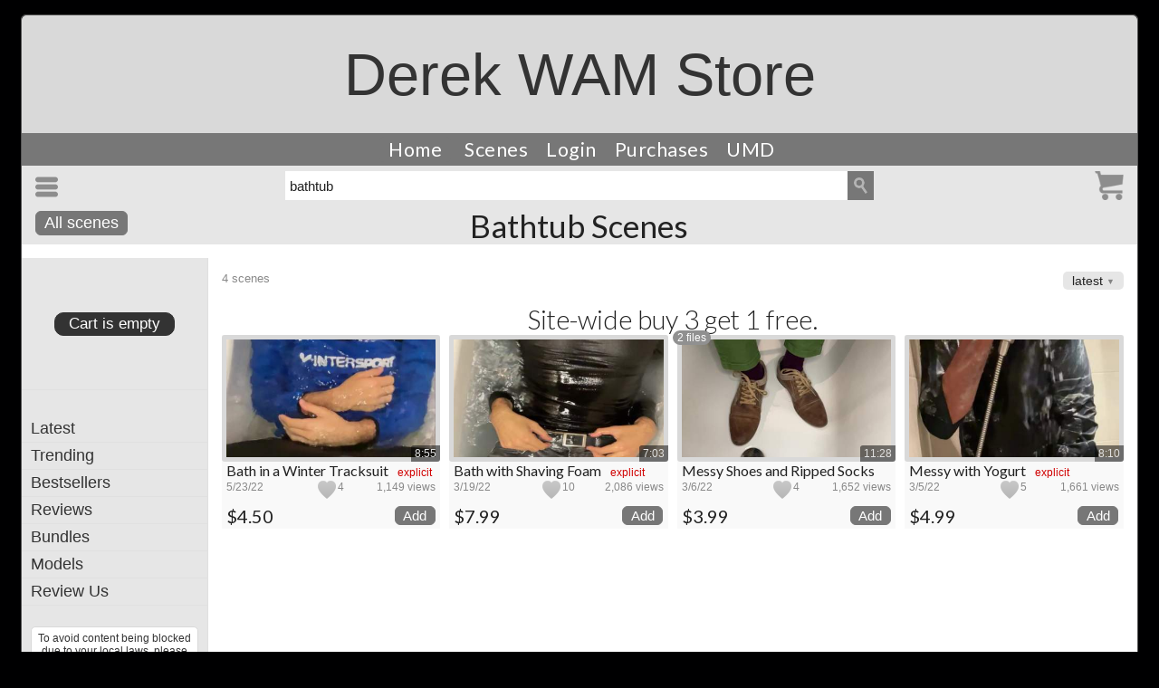

--- FILE ---
content_type: text/html; charset=ISO-8859-1
request_url: https://derek-wam-store.umd.net/downloads/bathtub
body_size: 51094
content:
<!DOCTYPE html>
<html lang="en">
<head>
<meta name="viewport" id="viewport" content="width=device-width, initial-scale=.6">
<script>
if (screen.width >= 786) {
    var viewportjawn = document.getElementById('viewport');
    viewportjawn.setAttribute('content','width=device-width, initial-scale=1');
}
</script><base href="https://derek-wam-store.umd.net/"><title>Download videos containing bathtub - UMD</title><meta name="description" content="The latest downloads">
<meta name="keywords" content="downloads videos">
<meta name="RATING" content="RTA-5042-1996-1400-1577-RTA">
<link rel="icon" type="image/png" href="/templates/umd.net/images/favicon.ico">
<link rel="apple-touch-icon" type="image/png" href="/templates/umd.net/images/favicon.ico"><link charset="utf-8" rel="stylesheet" href="/bootstrap-5.2.0-dist/css/bootstrap.min.css" TYPE="text/css"><link charset="utf-8" rel="stylesheet" href="/bootstrap-5.2.0-dist/css/bootstrap-grid.css" TYPE="text/css"><link charset="utf-8" rel="stylesheet" href="/css.html" TYPE="text/css" id="main_css"><link charset="utf-8" rel="stylesheet" href="//fonts.googleapis.com/css2?family=Cabin:wght@300;400;600;700&family=Lato:wght@300;400;600;700&display=swap" TYPE="text/css">

<script>
window.isMobile = false;
</script>
<script src="/javascript.js" type="text/javascript"></script><script src="/javascript_bottom.js"></script><script src="/jquery-latest.min.js"></script><script src="/t_masonry-4.2.2_dist_masonry.min.js" crossorigin="anonymous" async></script>
<script>



function onTouchOrClickHandler(event) {
	// if (typeof thumbnailviewer !== 'undefined' && thumbnailviewer.thumbBox.style.visibility=="visible") //if thumbox is visible on the page already

	if (event.target === document.getElementById("hamburger")) {
	}
	else if (event.target === document.getElementById("filters_button")) {
	}
	else if (event.target.classList.contains("keep_menu") || event.target.closest(".keep_menu")) {
	}
	else if (document.getElementById("slide_nav")) {

		if (swipeableDiv.style.marginLeft === `0px`) event.preventDefault();
		swipeableDiv.style.marginLeft="-100%";


		swipeableDiv.addEventListener('touchend', () => {
			if (!isSwiping) return;

			isSwiping = false;
			swipeableDiv.style.transition = 'margin-left .2s ease-in-out'; // Re-enable transition
			document.body.style.overflow = 'auto'; // Enable page scrolling
			isScrollDisabled = false;

			if (startX - currentX > swipeThreshold) {
				swipeableDiv.style.marginLeft = `-100%`; // Swipe to the right, reveal the div
			} else {
				swipeableDiv.style.marginLeft = `0px`; // Swipe to the left, hide the div
			}
		});
	}
}

window.addEventListener('touchend', onTouchOrClickHandler);
window.addEventListener('click', onTouchOrClickHandler);







// thumbnailviewer.createthumbBox() //Output HTML for the image thumbnail viewer
// thumbnailviewer.dotask(window, function(){thumbnailviewer.init()}, "DOMContentLoaded") //Initialize script on page load
// thumbnailviewer.dotask(window, function(){thumbnailviewer.cleanup()}, "unload")


function getElement(aID) {
	return (document.getElementById) ?
	document.getElementById(aID) : document.all[aID];
}

function getIFrameDocument(aID){
	var rv = null;
	var frame=getElement(aID);
	if (frame.contentDocument) rv = frame.contentDocument;
	else rv = document.frames[aID].document; // bad IE  ;)
	return rv;
}

function adjustMyFrameHeight(width_too, additional, name_addition) {
	if (!name_addition) name_addition = '';
	var frame = getElement("frizame" + name_addition);
	var frameDoc = getIFrameDocument("frizame" + name_addition);
	var height = frameDoc.body.offsetHeight;
	if (width_too) {
		var width = frameDoc.body.offsetWidth
	}
	frame.style.height = height  + 'px';
	if (width_too) {
		frame.style.width = width  + 'px';
	}
}

</script>
</head>
<body  style="height:100%; line-height:normal;"><a name="top"></a>

	



<div style="" class="dabody">
	<div class="body_holder">



		<div style="width:100%; margin:auto;" class="content_area"><div style="border-top-left-radius:inherit; border-top-right-radius:inherit;">


		<div class="logo_bar " style="border-top-left-radius:inherit; border-top-right-radius:inherit;">
			<div style="width:100%; position:relative;" class="logo_strip">
				<div class="logo_box">
					<a href="/" class="site_title" title="I love getting wet and messy wearing any type of clothes. Smart clothes, suits, casual, tracksuits, anything!!" target="_top">Derek WAM Store</a>				</div>
			</div>
			<div style="clear:both;"></div>
			<div class="top_nav"><div style="display:inline-block;"><div style="float:left;">
		<div style="text-align:center;" onMouseOver="activateMenu(1); timer(1);" onMouseOut="timer(0);">
			<a id="navbutton1" href="/" class="navbutton_active">Home</a>
		</div></div><div style="float:left;">
		<div style="text-align:center;" onMouseOver="activateMenu(5); timer(1);" onMouseOut="timer(0);">
			<a id="navbutton5" href="/downloads/all" class="navbutton">Scenes</a>
		</div></div><div style="float:left;">
		<div style="text-align:center;">
			<a id="navbutton16" href="/login/destination/%2F%2Fderek-wam-store.umd.net%2Fdownloads%2Fbathtub" class="navbutton">Login</a>
		</div></div><div style="float:left;">
		<div style="text-align:center;">
			<a id="navbutton17" href="/purchases" class="navbutton">Purchases</a>
		</div></div><div style="float:left;">
		<div style="text-align:center;">
			<a id="navbutton13" href="//umd.net/downloads" class="navbutton" target="_top">UMD</a>
		</div></div></div><div style="clear:both;"></div></div>			
			<div style="clear:both;"></div>
		</div>
				
		<div class="content_body">
		<div class="background_shading search_nav sticky-top no_shadow" style="top:-1px; padding-top:1px;" id="stickytop"><div style="padding:5px 15px;"><div class=" px-0 py-0"><div class="container-fluid px-0 " ><div class="row gx-0 gy-0 align-items-start row" ><div class="col-2 h-100 align-start"><div class=""><div class=" px-0 py-0"><div class="expanding_icon" style="transform-origin:left center; overflow:hidden;"><img src="/images/nv_hamburger.png" style="box-sizing:content-box; padding:3px 7px 3px 0px; border:0px;" onClick="document.getElementById('slide_nav').style.marginLeft='0px'; document.getElementById('slide_nav_nav').style.display='block'; document.getElementById('slide_nav_filters').style.display='none';" class="pointer d-inline-block " id="hamburger" title="Menu"></div></div></div></div><div class="col-8 h-100 align-start"><div class=""><div class=" px-0 py-0"><div style="text-align:center; margin:auto; max-width:650px; overflow:hidden; z-index:3000;" id="search_bar"><form method="get" action="/search" name="search_form" id="search_form" style="padding:0px 0px 1px 0px;"><input type="hidden" name="clear_sortby" value="1"><input type="hidden" name="search_submitted" value="1"><input type="hidden" name="idtitle" value="bathtub"><input type="hidden" name="search_type" value="download"><input type="hidden" name="destination" value="/downloads/bathtub"><div style="text-align:left; float:left; overflow:hidden; width:calc(100% - 0px); height:32px;" class="search_bar_items search_box"><div style="float:right;"><input type="submit" value="" style="width:29px; height:32px; cursor:pointer; background-image:url(/templates/generic/images/cool_ass_glass.png); background-position:center; vertical-align:bottom; background-size:15px; background-repeat:no-repeat; transform-origin:center;" class="expanding_icon search_bar_items search_go"></div>


<input type="text" name="keywords" value="bathtub" id="site_inline_search" onClick="document.getElementById('site_inline_search').className='search_box_input search_active';" class="search_box_input search_inactive" placeholder="bathtub" style="width:calc(100% - 60px); border:0px; border-radius:0px; height:32px;"></div></div><div style="clear:both;"></div></div></div></div><div class="col-2 h-100 align-start"><div class=""><div class=" px-0 py-0"><div style="float:right;"><div class="expanding_icon no_break" style="transform-origin:right center"><div style="vertical-align:top; display:inline-block; width:32px; height:32px; position:relative;"><div style="display:none; position:absolute; left:0px; top:0px; padding-right:7px;" id="cart_active"><a href="/cart"><img src="/images/nv_cart1disabled.png" style="border:0px; width:32px; height:32px;" title="Shopping Cart"></a><a href="/cart" class="bubble_caution" style="position:absolute; top:-3px; right:14px; left:auto;" title="Shopping Cart" id="cart_count">0</a></div>

	<a href="/cart" style="display:inline-block; position:absolute; left:0px; top:0px;" id="cart_inactive">
	<img src="/images/nv_cart1disabled.png" style="width:32px; border:0px;" title="Shopping Cart"></a>
	</div></div></div></div></div></div></div></div></div></div><div style="position:relative; width:100%;"><div id="extra_infoadvanced_blok" style="display:none; visibility: hidden; position: absolute; overflow: hidden; width: 100%; padding-top:5px;"></div></div><input type="hidden" name="advanced_search_submitted" id="advanced_search_submitted" value=""></form></div><script>
	document.addEventListener('DOMContentLoaded', function () {
		const stickies = document.querySelectorAll('.sticky-top');
		if (!stickies.length) return;
		const topSticky = stickies[0];
		const observer = new IntersectionObserver(
			(entries) => {
				const entry = entries[0];
				const isSticky = entry.intersectionRatio < 1;

				// Add/remove isSticky on ALL sticky-top elements
				stickies.forEach(el => el.classList.toggle('isSticky', isSticky));
			},
			{ threshold: [1] }
		);
		observer.observe(topSticky);
	});
	</script>
	<div class="title_strip background_shading" style="overflow:hidden; border-width:0px 0px 1px 0px; margin:0px 0px 15px 0px;"><div class="row gx-0"><div class="col-3" style=" padding:5px 0px 0px 15px;"><a href="/downloads/all"   class="button button_action" style="font-size:18px; border-radius:6px; padding:2px 9px 2px 9px; cursor:pointer;">All scenes</a></div><div class="col-6" style="text-align:center;"><div class="heading1" style="margin:0px 15px;"><div style="">Bathtub Scenes</div></div></div><div class="col-3" style=" padding:5px 15px 0px 0px; text-align:right;"></div></div>
	
	</div><div class="row my-0 gx-0"><div class="left_sidebar_box left_sidebar d-none d-md-block col-md-3 col-lg-2"><div class="cart_window_container sticky-top background_faded" style="top:43px; margin:0px 0px 30px 0px; padding:0px;"><iframe src="cart_window" name="cart_window" frameborder=0 scrolling=no style="width:100%; margin:0px; padding:0px 0px 0px 0px; text-align:center; background-color:transparent; z-index:1;" id="frizame" allowtransparency="true" onload="adjustMyFrameHeight();" class="left_sidebar"></iframe><div class="hr" style="margin:0px; width:100%;"></div></div><a href="downloads/i/all/?new_downloads_sortby=latest" class="side_sortlink">Latest</a><div class="hr" style="margin:3px auto;"></div><a href="downloads/i/all/?new_downloads_sortby=trending" class="side_sortlink">Trending</a><div class="hr" style="margin:3px auto;"></div><a href="downloads/i/all/?new_downloads_sortby=bestsellers" class="side_sortlink">Bestsellers</a><div class="hr" style="margin:3px auto;"></div><a href="/reviews" class="side_sortlink">Reviews</a>
			<div class="hr" style="margin:3px auto;"></div><a href="/downloads/bundles" class="side_sortlink">Bundles</a><div class="hr" style="margin:3px auto;"></div><a href="models" class="side_sortlink">Models</a>
			<div class="hr" style="margin:3px auto;"></div><a href="/reviewit/type/site/id/19480/return/%2F%2Fderek-wam-store.umd.net%2Fdownloads%2Fbathtub" class="side_sortlink">Review Us</a>
			<div class="hr" style="margin:3px auto;"></div><br><div style="margin-bottom:30px;"><div style="padding:0px 10px; max-width:250px;" class="centered"><div class="text_center tiny background_normal bordered" style="padding:5px; border-radius:5px; margin:0px auto 15px auto;">To avoid content being blocked due to your local laws, please verify your age <a href="/about_us/inline/user-verification" class="poplock_medium_small inline_question" style="margin:0px 0px 0px 3px;">?</a></div></div></div><div class="text_center"><div class="" style="margin:0px 0px 15px 0px;"><a href="/subscribe_me/subscribe/1/media_type_id/22/media_id/2278/bring_me_back/1/return/%2Fdownloads%2Fbathtub" class="button button_faded block" style="padding:3px 10px; border-radius:20px;">Follow our store</a></div></div><div style="text-align:center; margin-bottom:5px; padding:30px 0px 0px 0px;"><a href="/categories" class="block heading3 left_sidebar">Tags</a></div><div style="margin-bottom:15px;"><a href="downloads/bath" class="side_sortlink" style="text-decoration:none; display:block; padding:3px 0px 3px 5px; margin-left:5px; margin-right:5px;">bath</a><a href="downloads/bathtub" class="side_sortlink_active" style="text-decoration:none; display:block; padding:3px 0px 3px 5px; margin-left:5px; margin-right:5px;">bathtub</a><a href="downloads/chocolate" class="side_sortlink" style="text-decoration:none; display:block; padding:3px 0px 3px 5px; margin-left:5px; margin-right:5px;">chocolate</a><a href="downloads/cream" class="side_sortlink" style="text-decoration:none; display:block; padding:3px 0px 3px 5px; margin-left:5px; margin-right:5px;">cream</a><a href="downloads/custard" class="side_sortlink" style="text-decoration:none; display:block; padding:3px 0px 3px 5px; margin-left:5px; margin-right:5px;">custard</a><a href="downloads/eggs" class="side_sortlink" style="text-decoration:none; display:block; padding:3px 0px 3px 5px; margin-left:5px; margin-right:5px;">eggs</a><a href="downloads/foam" class="side_sortlink" style="text-decoration:none; display:block; padding:3px 0px 3px 5px; margin-left:5px; margin-right:5px;">foam</a><a href="downloads/food" class="side_sortlink" style="text-decoration:none; display:block; padding:3px 0px 3px 5px; margin-left:5px; margin-right:5px;">food</a><a href="downloads/mud" class="side_sortlink" style="text-decoration:none; display:block; padding:3px 0px 3px 5px; margin-left:5px; margin-right:5px;">mud</a><a href="downloads/outdoors" class="side_sortlink" style="text-decoration:none; display:block; padding:3px 0px 3px 5px; margin-left:5px; margin-right:5px;">outdoors</a><a href="downloads/public" class="side_sortlink" style="text-decoration:none; display:block; padding:3px 0px 3px 5px; margin-left:5px; margin-right:5px;">public</a><a href="downloads/shower" class="side_sortlink" style="text-decoration:none; display:block; padding:3px 0px 3px 5px; margin-left:5px; margin-right:5px;">shower</a><a href="downloads/water" class="side_sortlink" style="text-decoration:none; display:block; padding:3px 0px 3px 5px; margin-left:5px; margin-right:5px;">water</a></div><div style="overflow:hidden; width:100%; margin-top:30px;" class="block break_word text_center"><a href="https://umd.net/derekwam" target="_top"><img src="/media/user_icons/2_22/thumbs/img6240_uid_103288_1645430571_11375.jpg" style="max-width:90px; width:100%; margin:auto; border-radius:5px; display:block;" itemprop="image" ></a><a href="https://umd.net/derekwam"  target="_top"><span class="small">Store owner: </a><br><a href="https://umd.net/derekwam" target="_top" class="underline small">derekwam</a></div><div class="text_center small" style="margin:30px 0px 15px 0px;">
	Powered by <a href="https://umd.net/sell_your_videos" class="underlined">umd.net</a><br>
	</div></div><div class="col-sm-12 col-md-9 col-lg-10"><span class="small parenthetical" style="float:left; text-align:right; margin-left:15px; margin-top:15px; vertical-align:text-bottom; padding-right:15px;">4 scenes</span><div style="float:right; margin:15px 10px 15px 0px;"><div class="inline_block" style="margin-right:5px;"><div style="padding:2px 10px;" class="small rounded_corner_small background_shading inline_block sort_options pointer" id="menufiltermenu_sort_title" onmouseover="activateMenu('filtermenu_sort'); timer(1);" onmouseout="timer(0);">latest&nbsp;<span class="transparent" style="font-size:9px; vertical-align:middle;">&#x25BC;</span></div><br><div style="position:relative;" onmouseover="timer(1);" onmouseout="timer(0);"><div style="padding:0px 10px 5px 10px; border-radius:5px; position:absolute; display:none; z-index:1500;" id="menufiltermenu_sort" class="small rounded_corner_small background_shading inline_block sort_options pointer"><a href="/change_settings/new_downloads_sortby/trending/return/%2Fdownloads%2Fbathtub%3Fsortby%3Dtrending" class="block normal no_break text_right" style="padding:10px 0px 0px 0px;">trending</a><a href="/change_settings/new_downloads_sortby/bestsellers/return/%2Fdownloads%2Fbathtub%3Fsortby%3Dbestsellers" class="block normal no_break text_right" style="padding:10px 0px 0px 0px;">bestsellers</a><a href="/change_settings/new_downloads_sortby/rating/return/%2Fdownloads%2Fbathtub%3Fsortby%3Drating" class="block normal no_break text_right" style="padding:10px 0px 0px 0px;">top rated</a><a href="/change_settings/new_downloads_sortby/title/return/%2Fdownloads%2Fbathtub%3Fsortby%3Dtitle" class="block normal no_break text_right" style="padding:10px 0px 0px 0px;">alphabetical</a><a href="/change_settings/new_downloads_sortby/i_viewed/return/%2Fdownloads%2Fbathtub%3Fsortby%3Di_viewed" class="block normal no_break text_right" style="padding:10px 0px 0px 0px;">my history</a><a href="/change_settings/new_downloads_sortby/views/return/%2Fdownloads%2Fbathtub%3Fsortby%3Dviews" class="block normal no_break text_right" style="padding:10px 0px 0px 0px;">most views</a><a href="/change_settings/new_downloads_sortby/price/return/%2Fdownloads%2Fbathtub%3Fsortby%3Dprice" class="block normal no_break text_right" style="padding:10px 0px 0px 0px;">lowest price</a><a href="/change_settings/new_downloads_sortby/has_models/return/%2Fdownloads%2Fbathtub%3Fsortby%3Dhas_models" class="block normal no_break text_right" style="padding:10px 0px 0px 0px;">most models</a><a href="/change_settings/new_downloads_sortby/relevance/return/%2Fdownloads%2Fbathtub%3Fsortby%3Drelevance" class="block normal no_break text_right" style="padding:10px 0px 0px 0px;">relevance</a></div></div></div></div><div class="cleared"></div><div class="cleared"></div><div class="heading3 light3 highlighted" style="text-align:center; margin:0px auto 0px auto;">Site-wide buy 3 get 1 free.</div><div style="margin:0px 15px;"><div class="cleared"><div class=" px-0 py-0"><div class="container-fluid px-0 " ><div class="row gx-2 gy-2 align-items-start text-start row-cols-xxxxl-7 row-cols-xxxl-6 row-cols-xxl-5 row-cols-xl-4 row-cols-lg-3 row-cols-md-3 row-cols-sm-2 row-cols-2" ><div class="col h-100 align-start"><div class=" row_alternate2"><div class=" px-0 py-0"><div style="position:relative;"><a href="download_info/bath-in-a-winter-tracksuit"><img id="download_65540" src="//mucky.umd.net/media/downloads_teasers/103288/bath-in-a-winter-tracksuit/mediums/bath-in-a-winter-tracksuit_main.jpg"onmouseover="changepic('download_65540', '//mucky.umd.net/media/downloads_teasers/103288/bath-in-a-winter-tracksuit/mediums/bath-in-a-winter-tracksuit_', 4);" onmouseout="clearTimeout(wam);" style="width:100%; display:block; " class="framed dl_main_image"></a><a href="href="download_info/bath-in-a-winter-tracksuit"" class="runtime_bubble">8:55</a></div><div style=" overflow:hidden; padding:0px 5px 0px 5px;" class="centered"><a href="download_info/bath-in-a-winter-tracksuit"><span class="normal break_word heading6">Bath in a Winter Tracksuit<span class="tiny warning" style="margin-left:10px;">explicit</span></span></a><div class="text_center"><div class="tiny parenthetical text_right" style="float:right; min-width:70px;">1,149 views</div><div class="tiny parenthetical text_left" style="float:left; min-width:70px;"><span title="Monday May 23, 2022 at 12:00:00am, ">5/23/22</span></div><div class="text_center" style="display:inline-block; margin:0px 15px;"><div style="display:inline-block;"><div style="display:inline-block; overflow:hidden; min-width:20px;">
	<table cellspacing=0 cellpadding=0><tr><td style="">
	<div style="position:relative; width:20px; height:20px; overflow:hidden; text-align:left;">
	<div style="position:absolute; z-index:1; width:20px; height:20px; text-align:center; display:none;" id="confirmation_holder65540"><img src="/images/heartz.png" style="width:20px;" title="Loved it!">Love you, too</div>

		<div style="position:absolute; z-index:2; width:20px; height:20px; background-size:20px;" id="star_holder65540"onmouseover="
				document.getElementById('moving_stars65540').style.display='block';
				"
				onmouseout="
				document.getElementById('moving_stars65540').style.display='none';
				"><ul id="star65540" class="star" style="height:20px; list-style: none; margin:0px; padding:0px; width:20px; position: relative; background: url(/images/heartz.png) repeat; background-position: 0px 20px; background-size:20px; cursor: pointer;"  onmousedown="window.location.href='/login/destination/%2F%2Fderek-wam-store.umd.net%2Fdownloads%2Fbathtub'" title="Log in to love it!"><li id="moving_stars65540" style="width:20px; height:20px; background: url(/images/heartz.png); background-position: 0px 40px; background-size:20px; padding:0px; margin:0px; display:none; text-indent: -9000px; z-index: 2; position: absolute;"></li></ul>
		</div>
	</div></td><td class="parenthetical tiny" valign="top" style="padding:0px 0px 0px 2px;"><div style="position:relative; top:0px; display:block;"><div style="position:absolute; top:0px; left:0px; display:inline;" id="old_number65540"><span style="position:relative; left:0px;" class="parenthetical"><a href="/score_breakdown/media_type/12/media_id/65540/return/%2F%2Fderek-wam-store.umd.net%2Fdownloads%2Fbathtub" title="500 points" class="f poplock_medium no_break no_underline parenthetical " style="padding-right:15px;">4</a></span></div><div style="position:absolute; top:0px; left:0px; display:none; z-index:20;" id="new_number65540" class="highlighted"><span style="position:relative; left:0px;"><a href="/score_breakdown/media_type/12/media_id/65540/return/%2F%2Fderek-wam-store.umd.net%2Fdownloads%2Fbathtub" title="500 points" class="f poplock_medium">5</a></span></div></div><span style="visibility:hidden; height:0px; line-height:0px;">4</span></td></tr></table></div></div></div></div></div><table cellspacing=0 cellpadding=0 border=0 style="width:100%; padding:0px 5px;"><tr><td style="width:40%;" class="parenthetical tiny"><div class="heading4 highlighted">$4.50</div></td><td align=right valign=top style="width:60%;padding-top:3px;">

			<div style="position:relative;"><div style="position:relative; width:45px; " class="text_center"><div id="add_to_cart_65540" style="position:absolute; right:0px; top:0px; text-align:center;"><a href="/cart_window/add/1/download_id/65540"  onClick=" fade('add_to_cart_65540', 'out'); fade('added_65540', 'in');"  target="cart_window" class="button button_action" style="font-size:15px; border-radius:6px;display:block; width:45px; padding:1px 5px; margin:auto;" id="add_to_cart_65540">Add</a></div>

			<div id="added_65540" style="position:absolute; right:0px; top:0px; text-align:center; display:none;"><a href="cart"   target="_top" class="button button_disabled" style="font-size:15px; border-radius:6px;display:block; width:45px; padding:1px 5px; margin:auto;">Cart</a></div><div class="cleared" style="clear:both; margin-bottom:5px;">&nbsp;</div></div></td></tr></table></div></div></div><div class="col h-100 align-start"><div class=" row_alternate2"><div class=" px-0 py-0"><div style="position:relative;"><a href="download_info/bath-with-shaving-foam"><img id="download_63623" src="//mucky.umd.net/media/downloads_teasers/103288/bath-with-shaving-foam/mediums/bath-with-shaving-foam_main.jpg"onmouseover="changepic('download_63623', '//mucky.umd.net/media/downloads_teasers/103288/bath-with-shaving-foam/mediums/bath-with-shaving-foam_', 7);" onmouseout="clearTimeout(wam);" style="width:100%; display:block; " class="framed dl_main_image"></a><a href="href="download_info/bath-with-shaving-foam"" class="runtime_bubble">7:03</a></div><div style=" overflow:hidden; padding:0px 5px 0px 5px;" class="centered"><a href="download_info/bath-with-shaving-foam"><span class="normal break_word heading6">Bath with Shaving Foam<span class="tiny warning" style="margin-left:10px;">explicit</span></span></a><div class="text_center"><div class="tiny parenthetical text_right" style="float:right; min-width:70px;">2,086 views</div><div class="tiny parenthetical text_left" style="float:left; min-width:70px;"><span title="Saturday March 19, 2022 at 12:00:00am, ">3/19/22</span></div><div class="text_center" style="display:inline-block; margin:0px 15px;"><div style="display:inline-block;"><div style="display:inline-block; overflow:hidden; min-width:20px;">
	<table cellspacing=0 cellpadding=0><tr><td style="">
	<div style="position:relative; width:20px; height:20px; overflow:hidden; text-align:left;">
	<div style="position:absolute; z-index:1; width:20px; height:20px; text-align:center; display:none;" id="confirmation_holder63623"><img src="/images/heartz.png" style="width:20px;" title="Loved it!">Love you, too</div>

		<div style="position:absolute; z-index:2; width:20px; height:20px; background-size:20px;" id="star_holder63623"onmouseover="
				document.getElementById('moving_stars63623').style.display='block';
				"
				onmouseout="
				document.getElementById('moving_stars63623').style.display='none';
				"><ul id="star63623" class="star" style="height:20px; list-style: none; margin:0px; padding:0px; width:20px; position: relative; background: url(/images/heartz.png) repeat; background-position: 0px 20px; background-size:20px; cursor: pointer;"  onmousedown="window.location.href='/login/destination/%2F%2Fderek-wam-store.umd.net%2Fdownloads%2Fbathtub'" title="Log in to love it!"><li id="moving_stars63623" style="width:20px; height:20px; background: url(/images/heartz.png); background-position: 0px 40px; background-size:20px; padding:0px; margin:0px; display:none; text-indent: -9000px; z-index: 2; position: absolute;"></li></ul>
		</div>
	</div></td><td class="parenthetical tiny" valign="top" style="padding:0px 0px 0px 2px;"><div style="position:relative; top:0px; display:block;"><div style="position:absolute; top:0px; left:0px; display:inline;" id="old_number63623"><span style="position:relative; left:0px;" class="parenthetical"><a href="/score_breakdown/media_type/12/media_id/63623/return/%2F%2Fderek-wam-store.umd.net%2Fdownloads%2Fbathtub" title="1200 points" class="f poplock_medium no_break no_underline parenthetical " style="padding-right:15px;">10</a></span></div><div style="position:absolute; top:0px; left:0px; display:none; z-index:20;" id="new_number63623" class="highlighted"><span style="position:relative; left:0px;"><a href="/score_breakdown/media_type/12/media_id/63623/return/%2F%2Fderek-wam-store.umd.net%2Fdownloads%2Fbathtub" title="1200 points" class="f poplock_medium">11</a></span></div></div><span style="visibility:hidden; height:0px; line-height:0px;">10</span></td></tr></table></div></div></div></div></div><table cellspacing=0 cellpadding=0 border=0 style="width:100%; padding:0px 5px;"><tr><td style="width:40%;" class="parenthetical tiny"><div class="heading4 highlighted">$7.99</div></td><td align=right valign=top style="width:60%;padding-top:3px;">

			<div style="position:relative;"><div style="position:relative; width:45px; " class="text_center"><div id="add_to_cart_63623" style="position:absolute; right:0px; top:0px; text-align:center;"><a href="/cart_window/add/1/download_id/63623"  onClick=" fade('add_to_cart_63623', 'out'); fade('added_63623', 'in');"  target="cart_window" class="button button_action" style="font-size:15px; border-radius:6px;display:block; width:45px; padding:1px 5px; margin:auto;" id="add_to_cart_63623">Add</a></div>

			<div id="added_63623" style="position:absolute; right:0px; top:0px; text-align:center; display:none;"><a href="cart"   target="_top" class="button button_disabled" style="font-size:15px; border-radius:6px;display:block; width:45px; padding:1px 5px; margin:auto;">Cart</a></div><div class="cleared" style="clear:both; margin-bottom:5px;">&nbsp;</div></div></td></tr></table></div></div></div><div class="col h-100 align-start"><div class=" row_alternate2"><div class=" px-0 py-0"><div style="position:relative;"><a href="download_info/messy-shoes-and-ripped-socks"><img id="download_63594" src="//mucky.umd.net/media/downloads_teasers/103288/messy-shoes-and-ripped-socks/mediums/messy-shoes-and-ripped-socks_main.jpg"onmouseover="changepic('download_63594', '//mucky.umd.net/media/downloads_teasers/103288/messy-shoes-and-ripped-socks/mediums/messy-shoes-and-ripped-socks_', 9);" onmouseout="clearTimeout(wam);" style="width:100%; display:block; " class="framed dl_main_image"></a><a href="href="download_info/messy-shoes-and-ripped-socks"" class="runtime_bubble">11:28</a><div class="notice_bubble">2 files</div></div><div style=" overflow:hidden; padding:0px 5px 0px 5px;" class="centered"><a href="download_info/messy-shoes-and-ripped-socks"><span class="normal break_word heading6">Messy Shoes and Ripped Socks</span></a><div class="text_center"><div class="tiny parenthetical text_right" style="float:right; min-width:70px;">1,652 views</div><div class="tiny parenthetical text_left" style="float:left; min-width:70px;"><span title="Sunday March 6, 2022 at 12:00:00am, ">3/6/22</span></div><div class="text_center" style="display:inline-block; margin:0px 15px;"><div style="display:inline-block;"><div style="display:inline-block; overflow:hidden; min-width:20px;">
	<table cellspacing=0 cellpadding=0><tr><td style="">
	<div style="position:relative; width:20px; height:20px; overflow:hidden; text-align:left;">
	<div style="position:absolute; z-index:1; width:20px; height:20px; text-align:center; display:none;" id="confirmation_holder63594"><img src="/images/heartz.png" style="width:20px;" title="Loved it!">Love you, too</div>

		<div style="position:absolute; z-index:2; width:20px; height:20px; background-size:20px;" id="star_holder63594"onmouseover="
				document.getElementById('moving_stars63594').style.display='block';
				"
				onmouseout="
				document.getElementById('moving_stars63594').style.display='none';
				"><ul id="star63594" class="star" style="height:20px; list-style: none; margin:0px; padding:0px; width:20px; position: relative; background: url(/images/heartz.png) repeat; background-position: 0px 20px; background-size:20px; cursor: pointer;"  onmousedown="window.location.href='/login/destination/%2F%2Fderek-wam-store.umd.net%2Fdownloads%2Fbathtub'" title="Log in to love it!"><li id="moving_stars63594" style="width:20px; height:20px; background: url(/images/heartz.png); background-position: 0px 40px; background-size:20px; padding:0px; margin:0px; display:none; text-indent: -9000px; z-index: 2; position: absolute;"></li></ul>
		</div>
	</div></td><td class="parenthetical tiny" valign="top" style="padding:0px 0px 0px 2px;"><div style="position:relative; top:0px; display:block;"><div style="position:absolute; top:0px; left:0px; display:inline;" id="old_number63594"><span style="position:relative; left:0px;" class="parenthetical"><a href="/score_breakdown/media_type/12/media_id/63594/return/%2F%2Fderek-wam-store.umd.net%2Fdownloads%2Fbathtub" title="500 points" class="f poplock_medium no_break no_underline parenthetical " style="padding-right:15px;">4</a></span></div><div style="position:absolute; top:0px; left:0px; display:none; z-index:20;" id="new_number63594" class="highlighted"><span style="position:relative; left:0px;"><a href="/score_breakdown/media_type/12/media_id/63594/return/%2F%2Fderek-wam-store.umd.net%2Fdownloads%2Fbathtub" title="500 points" class="f poplock_medium">5</a></span></div></div><span style="visibility:hidden; height:0px; line-height:0px;">4</span></td></tr></table></div></div></div></div></div><table cellspacing=0 cellpadding=0 border=0 style="width:100%; padding:0px 5px;"><tr><td style="width:40%;" class="parenthetical tiny"><div class="heading4 highlighted">$3.99</div></td><td align=right valign=top style="width:60%;padding-top:3px;">

			<div style="position:relative;"><div style="position:relative; width:45px; " class="text_center"><div id="add_to_cart_63594" style="position:absolute; right:0px; top:0px; text-align:center;"><a href="/cart_window/add/1/download_id/63594"  onClick=" fade('add_to_cart_63594', 'out'); fade('added_63594', 'in');"  target="cart_window" class="button button_action" style="font-size:15px; border-radius:6px;display:block; width:45px; padding:1px 5px; margin:auto;" id="add_to_cart_63594">Add</a></div>

			<div id="added_63594" style="position:absolute; right:0px; top:0px; text-align:center; display:none;"><a href="cart"   target="_top" class="button button_disabled" style="font-size:15px; border-radius:6px;display:block; width:45px; padding:1px 5px; margin:auto;">Cart</a></div><div class="cleared" style="clear:both; margin-bottom:5px;">&nbsp;</div></div></td></tr></table></div></div></div><div class="col h-100 align-start"><div class=" row_alternate2"><div class=" px-0 py-0"><div style="position:relative;"><a href="download_info/messy-with-yogurt"><img id="download_63563" src="//mucky.umd.net/media/downloads_teasers/103288/messy-with-yogurt/mediums/messy-with-yogurt_main.jpg"onmouseover="changepic('download_63563', '//mucky.umd.net/media/downloads_teasers/103288/messy-with-yogurt/mediums/messy-with-yogurt_', 6);" onmouseout="clearTimeout(wam);" style="width:100%; display:block; " class="framed dl_main_image"></a><a href="href="download_info/messy-with-yogurt"" class="runtime_bubble">8:10</a></div><div style=" overflow:hidden; padding:0px 5px 0px 5px;" class="centered"><a href="download_info/messy-with-yogurt"><span class="normal break_word heading6">Messy with Yogurt<span class="tiny warning" style="margin-left:10px;">explicit</span></span></a><div class="text_center"><div class="tiny parenthetical text_right" style="float:right; min-width:70px;">1,661 views</div><div class="tiny parenthetical text_left" style="float:left; min-width:70px;"><span title="Saturday March 5, 2022 at 12:00:00am, ">3/5/22</span></div><div class="text_center" style="display:inline-block; margin:0px 15px;"><div style="display:inline-block;"><div style="display:inline-block; overflow:hidden; min-width:20px;">
	<table cellspacing=0 cellpadding=0><tr><td style="">
	<div style="position:relative; width:20px; height:20px; overflow:hidden; text-align:left;">
	<div style="position:absolute; z-index:1; width:20px; height:20px; text-align:center; display:none;" id="confirmation_holder63563"><img src="/images/heartz.png" style="width:20px;" title="Loved it!">Love you, too</div>

		<div style="position:absolute; z-index:2; width:20px; height:20px; background-size:20px;" id="star_holder63563"onmouseover="
				document.getElementById('moving_stars63563').style.display='block';
				"
				onmouseout="
				document.getElementById('moving_stars63563').style.display='none';
				"><ul id="star63563" class="star" style="height:20px; list-style: none; margin:0px; padding:0px; width:20px; position: relative; background: url(/images/heartz.png) repeat; background-position: 0px 20px; background-size:20px; cursor: pointer;"  onmousedown="window.location.href='/login/destination/%2F%2Fderek-wam-store.umd.net%2Fdownloads%2Fbathtub'" title="Log in to love it!"><li id="moving_stars63563" style="width:20px; height:20px; background: url(/images/heartz.png); background-position: 0px 40px; background-size:20px; padding:0px; margin:0px; display:none; text-indent: -9000px; z-index: 2; position: absolute;"></li></ul>
		</div>
	</div></td><td class="parenthetical tiny" valign="top" style="padding:0px 0px 0px 2px;"><div style="position:relative; top:0px; display:block;"><div style="position:absolute; top:0px; left:0px; display:inline;" id="old_number63563"><span style="position:relative; left:0px;" class="parenthetical"><a href="/score_breakdown/media_type/12/media_id/63563/return/%2F%2Fderek-wam-store.umd.net%2Fdownloads%2Fbathtub" title="500 points" class="f poplock_medium no_break no_underline parenthetical " style="padding-right:15px;">5</a></span></div><div style="position:absolute; top:0px; left:0px; display:none; z-index:20;" id="new_number63563" class="highlighted"><span style="position:relative; left:0px;"><a href="/score_breakdown/media_type/12/media_id/63563/return/%2F%2Fderek-wam-store.umd.net%2Fdownloads%2Fbathtub" title="500 points" class="f poplock_medium">6</a></span></div></div><span style="visibility:hidden; height:0px; line-height:0px;">5</span></td></tr></table></div></div></div></div></div><table cellspacing=0 cellpadding=0 border=0 style="width:100%; padding:0px 5px;"><tr><td style="width:40%;" class="parenthetical tiny"><div class="heading4 highlighted">$4.99</div></td><td align=right valign=top style="width:60%;padding-top:3px;">

			<div style="position:relative;"><div style="position:relative; width:45px; " class="text_center"><div id="add_to_cart_63563" style="position:absolute; right:0px; top:0px; text-align:center;"><a href="/cart_window/add/1/download_id/63563"  onClick=" fade('add_to_cart_63563', 'out'); fade('added_63563', 'in');"  target="cart_window" class="button button_action" style="font-size:15px; border-radius:6px;display:block; width:45px; padding:1px 5px; margin:auto;" id="add_to_cart_63563">Add</a></div>

			<div id="added_63563" style="position:absolute; right:0px; top:0px; text-align:center; display:none;"><a href="cart"   target="_top" class="button button_disabled" style="font-size:15px; border-radius:6px;display:block; width:45px; padding:1px 5px; margin:auto;">Cart</a></div><div class="cleared" style="clear:both; margin-bottom:5px;">&nbsp;</div></div></td></tr></table></div></div></div></div></div></div></div><br><div class="text_center"></div><br><br><table cellspacing=20 cellpadding=0 align=center><tr></tr></table></div><div style="position:fixed; top:0; left:0; height:100%; max-height:100%; margin-left:-100%; z-index:10000; border-width:0px 1px 1px 0px; transform-origin:top left; overflow:auto; transition:all .2s ease-in-out;" id="slide_nav" class="background_faded bordered d-block"><div class="navjawn"><div id="slide_nav_nav"><div class="text_center" style=" margin:10px 0px;"><img src="/images/carmella_gray.png" class="carmella" title="The vibe is chill"></div><div class="hr" style="margin:0px;"></div><div onMouseOver="handleMouseOverOut(event, 1, 'on_site')" onMouseOut="handleMouseOverOut(event, 1, 'on_site')" onClick="toggleSubmenu(event, 1, 7, 1, 'on_site', '');" id="hamburgermenu_on_site1" class="keep_menu"><a href="/" class="heading3 no_slidey keep_menu pointer  active_dynamic" style="padding-left:15px;" id="hamburgertitle_on_site1">Home</a></div><div style="clear:right; margin-left:25px; overflow:hidden; display:block;" id="extra_infonav_on_site1"></div><div class="hr hr_nav" style="margin:0px;"></div><div onMouseOver="handleMouseOverOut(event, 2, 'on_site')" onMouseOut="handleMouseOverOut(event, 2, 'on_site')" onClick="toggleSubmenu(event, 2, 7, 1, 'on_site', '');" id="hamburgermenu_on_site2" class="keep_menu"><a href="/downloads/all" class="heading3 no_slidey keep_menu pointer " style="padding-left:15px;" id="hamburgertitle_on_site2">Scenes</a></div><div style="clear:right; margin-left:25px; overflow:hidden; visibility:hidden; display:none;" id="extra_infonav_on_site2"></div><div class="hr hr_nav" style="margin:0px;"></div><div onMouseOver="handleMouseOverOut(event, 3, 'on_site')" onMouseOut="handleMouseOverOut(event, 3, 'on_site')" onClick="toggleSubmenu(event, 3, 7, 1, 'on_site', '');" id="hamburgermenu_on_site3" class="keep_menu"><a href="/purchases" class="heading3 no_slidey keep_menu pointer " style="padding-left:15px;" id="hamburgertitle_on_site3">Purchases</a></div><div style="clear:right; margin-left:25px; overflow:hidden; visibility:hidden; display:none;" id="extra_infonav_on_site3"></div><div class="hr hr_nav" style="margin:0px;"></div><div onMouseOver="handleMouseOverOut(event, 4, 'on_site')" onMouseOut="handleMouseOverOut(event, 4, 'on_site')" onClick="toggleSubmenu(event, 4, 7, 1, 'on_site', '');" id="hamburgermenu_on_site4" class="keep_menu"><a href="/profile" class="heading3 no_slidey keep_menu pointer " style="padding-left:15px;" id="hamburgertitle_on_site4">Login</a></div><div style="clear:right; margin-left:25px; overflow:hidden; visibility:hidden; display:none;" id="extra_infonav_on_site4"></div><div class="hr hr_nav" style="margin:0px;"></div><div onMouseOver="handleMouseOverOut(event, 5, 'on_site')" onMouseOut="handleMouseOverOut(event, 5, 'on_site')" onClick="toggleSubmenu(event, 5, 7, 1, 'on_site', '');" id="hamburgermenu_on_site5" class="keep_menu"><a href="/contact" class="heading3 no_slidey keep_menu pointer " style="padding-left:15px;" id="hamburgertitle_on_site5">Contact</a></div><div style="clear:right; margin-left:25px; overflow:hidden; visibility:hidden; display:none;" id="extra_infonav_on_site5"></div><div class="hr hr_nav" style="margin:0px;"></div><div onMouseOver="handleMouseOverOut(event, 6, 'on_site')" onMouseOut="handleMouseOverOut(event, 6, 'on_site')" onClick="toggleSubmenu(event, 6, 7, 1, 'on_site', '');" id="hamburgermenu_on_site6" class="keep_menu"><a href="//umd.net/downloads" target="_top" class="heading3 no_slidey keep_menu pointer " style="padding-left:15px;" id="hamburgertitle_on_site6">UMD</a></div><div style="clear:right; margin-left:25px; overflow:hidden; visibility:hidden; display:none;" id="extra_infonav_on_site6"></div><div class="hr hr_nav" style="margin:0px;"></div><div onMouseOver="handleMouseOverOut(event, 7, 'on_site')" onMouseOut="handleMouseOverOut(event, 7, 'on_site')" onClick="toggleSubmenu(event, 7, 7, 1, 'on_site', '');" id="hamburgermenu_on_site7" class="keep_menu"><a href="/logout/logout_site/1/destination/%2f" class="heading3 no_slidey keep_menu pointer " style="padding-left:15px;" id="hamburgertitle_on_site7">Logout</a></div><div style="clear:right; margin-left:25px; overflow:hidden; visibility:hidden; display:none;" id="extra_infonav_on_site7"></div><div class="hr hr_nav" style="margin:0px;"></div></div></div></div>
	<script>
	/* Menu toggler */
	function toggleSubmenu(event, topMenuIndex, totalTopMenus, activeMenuIndex, nestedSuffix, isSubmenu) {
		if (event.target.classList.contains('no_slidey')) {
			return; // Prevent the default behavior for anchor elements
		}
		let wasActiveMenu = '';

		for (let i = 1; i <= totalTopMenus; i++) {
			const hamburgertitle = document.getElementById('hamburgertitle_' + nestedSuffix + i);
			const hamburgerbutton = document.getElementById('hamburgerbutton_' + nestedSuffix + i);
			const extra_infonav = document.getElementById('extra_infonav_' + nestedSuffix + i);

			if (hamburgertitle) {
				hamburgertitle.classList.remove('active_dynamic');
				if (isSubmenu) hamburgertitle.classList.add('normal');
			}
			if (hamburgerbutton) hamburgerbutton.classList.add('almost_clear');
			if (extra_infonav) {
				if (extra_infonav.style.display != '' && extra_infonav.style.display != 'none') {
					slideup('nav_' + nestedSuffix + i, 50);
					/* hamburgerbutton.style.transform='rotate(0deg)'; */
					wasActiveMenu = i;
				}
			}
		}

		const extra_infonav_topMenu = document.getElementById('extra_infonav_' + nestedSuffix + topMenuIndex);
		const hamburgerbutton_topMenu = document.getElementById('hamburgerbutton_' + nestedSuffix + topMenuIndex);
		const hamburgertitle_topMenu = document.getElementById('hamburgertitle_' + nestedSuffix + topMenuIndex);

		if (extra_infonav_topMenu && hamburgerbutton_topMenu && hamburgertitle_topMenu) {
			if (extra_infonav_topMenu.style.display == 'none') {
				hamburgerbutton_topMenu.classList.remove('almost_clear');
				/* hamburgerbutton_topMenu.style.transform='rotate(90deg)'; */
				hamburgertitle_topMenu.classList.remove('normal');
				hamburgertitle_topMenu.classList.add('active_dynamic');
				slidedown('nav_' + nestedSuffix + topMenuIndex, 50);
			}
			if ((typeof wasActiveMenu !== 'undefined') && wasActiveMenu == topMenuIndex && activeMenuIndex !== null) {
				document.getElementById('hamburgertitle_' + nestedSuffix + activeMenuIndex).classList.remove('normal');
				document.getElementById('hamburgertitle_' + nestedSuffix + activeMenuIndex).classList.add('active_dynamic');
				document.getElementById('hamburgerbutton_' + nestedSuffix + activeMenuIndex).classList.remove('almost_clear');
			}
		}
		wasActiveMenu = '';
	}

	function handleMouseOverOut(event, menuIndex, nestedSuffix) {
		const hamburgerButton = document.getElementById('hamburgerbutton_' + nestedSuffix + menuIndex);
		if (hamburgerButton) {
			if (event.type === 'mouseover') {
				if (hamburgerButton.style.display === 'none') {
					hamburgerButton.style.display = 'block';
				}
			} else if (event.type === 'mouseout') {
				if (hamburgerButton.style.display === 'block') {
					hamburgerButton.style.display = 'none';
				}
			}
		}
	}

	/* Swipe away */
	const swipeableDiv = document.getElementById('slide_nav');
	let startX = 0;
	let startY = 0; // Track the initial Y coordinate
	let currentX = 0;
	let currentY = 0; // Track the current Y coordinate
	let isSwiping = false;
	let isVerticalSwipe = false; // Track vertical swipe
	let isScrollDisabled = false;
	const divWidth = swipeableDiv.offsetWidth; // Get the width of the div
	const swipeThreshold = 100; // Adjust this value for sensitivity

	swipeableDiv.addEventListener('touchstart', (e) => {
		startX = e.touches[0].clientX;
		startY = e.touches[0].clientY; // Record the initial Y coordinate
		currentX = startX;
		currentY = startY; // Initialize current Y coordinate
		isSwiping = true;
		swipeableDiv.style.transition = 'none'; // Disable transition for smooth movement
		document.body.style.overflow = 'hidden'; // Disable page scrolling
		isScrollDisabled = true;
		isVerticalSwipe = false; // Reset vertical swipe flag
		isHorizontalSwipe = false; // Reset horizontal swipe flag
	});

	swipeableDiv.addEventListener('touchmove', (e) => {
		if (!isSwiping) return;

		const touch = e.touches[0];
		const deltaX = touch.clientX - currentX;
		const deltaY = touch.clientY - currentY; // Calculate vertical movement
		currentX = touch.clientX;
		currentY = touch.clientY; // Update current Y coordinate

		// Calculate the new margin
		let newMargin = parseInt(swipeableDiv.style.marginLeft || 0, 10) + deltaX;

		if (!isVerticalSwipe) {
			// Limit the right swipe to the width of the div
			newMargin = Math.min(0, newMargin);
			newMargin = Math.max(-divWidth, newMargin);
		}

		// Check if the vertical swipe is more significant than the horizontal one
		if (Math.abs(deltaY) > Math.abs(deltaX)) {
			isVerticalSwipe = true; // Set vertical swipe flag
		} else {
			isHorizontalSwipe = true; // Set horizontal swipe flag
		}

		// Allow horizontal movement if not a vertical swipe
		if (!isVerticalSwipe) {
			swipeableDiv.style.marginLeft = `${newMargin}px`;
		}
	});

	swipeableDiv.addEventListener('touchend', () => {
		if (!isSwiping) return;

		isSwiping = false;
		swipeableDiv.style.transition = 'margin-left .2s ease-in-out'; // Re-enable transition
		document.body.style.overflow = 'auto'; // Enable page scrolling
		isScrollDisabled = false;

		if (startX - currentX > swipeThreshold) {
			swipeableDiv.style.marginLeft = `-100%`; // Swipe to the right, reveal the div
		} else {
			swipeableDiv.style.marginLeft = `0`; // Swipe to the left, hide the div
		}
	});

	document.body.addEventListener('touchmove', (e) => {
		if (isScrollDisabled) {
			e.preventDefault(); // Disable page scrolling while swiping
		}
	});
	</script>
	<div style="padding-top:30px;"></div><div class="cleared"></div></div></div></div>
		</div><!-- end content area -->
		<div style="margin:auto; border-bottom-left-radius:inherit; border-bottom-right-radius:inherit;" class="bottom_strip"><div style="width:50%; float:left; padding:30px 0px 20px 0px; vertical-align:middle;"><div class="row gx-2"><div class="col-6"><div class="table centered"><a href="/purchases/user_id/" class="footer_text">My Purchases</a><br><a href="//umd.net/" class="footer_text" target="_top">My Account</a><br><a href="//umd.net/downloads" class="footer_text" target="_top">UMD.NET</a><br><a href="/termsofservice" class="footer_text" target="_top">Terms &amp; Privacy</a><br><a href="/contact/return/%2F%2Fderek-wam-store.umd.net%2Fdownloads%2Fbathtub" class="footer_text">Contact Us</a><br></div></div><div class="col-6 centered"><div class="centered"><a href="/contact/label/piracy" class="footer_text">Report Piracy</a><br><a href="/contact/label/removal" class="footer_text">Content Removal</a><br><a href="/subscribe_me/subscribe/1/media_type_id/22/media_id/2278/bring_me_back/1/return/%2F%2Fderek-wam-store.umd.net%2Fdownloads%2Fbathtub" class="footer_text">Follow our store</a><br><a href="/reviewit/type/site/id/19480/return/%2F%2Fderek-wam-store.umd.net%2Fdownloads%2Fbathtub" class="footer_text">Write a Review</a><br><span class="footer_text"><a href="https://umd.net/derekwam" class="footer_text" target="_top" class="footer_text block underline">derekwam</a></span><br></div></div></div></div>
	<div style="width:50%; float:left; height:170px; overflow:hidden; padding:0px 0px 0px 0px;" class="centered">
	<a href="//umd.net/downloads" style="display:block; cursor:arrow; background-image:url(/images/logo_footer1.png); background-size:100%; background-repeat:no-repeat; height:200px; width:40%; width:210px; margin: 35px auto 0px auto;"></a></div><div style="clear:both;"></div></div>
	</div><!-- end content_body -->
	</div><!-- end body_holder -->

	<div style="margin:auto; width:100%; height:100px;">
	<div class="text_center" style="margin-top:5px;">
<span class="copyright" style="margin:0px 15px;">Design &amp; Code &copy;1998-2026 Loverbuns, LLC</span> <span class="copyright" style="margin:0px 15px;">Content &copy;derekwam</span><a href="/termsofservice/cor#2257" class="copyright" target="_top" style="margin:0px 15px;">18 U.S.C. 2257 Record-Keeping Requirements Compliance Statement</a>

<a href="https://epoch.com" class="copyright" target="_blank" style="margin:0px 15px;">Epoch Billing Support</a> <a href="/login/destination/%2F%2Fderek-wam-store.umd.net%2Fdownloads%2Fbathtub" class="copyright" style="margin:0px 15px;">Log In</a> <script>
  (function(i,s,o,g,r,a,m){i['GoogleAnalyticsObject']=r;i[r]=i[r]||function(){
  (i[r].q=i[r].q||[]).push(arguments)},i[r].l=1*new Date();a=s.createElement(o),
  m=s.getElementsByTagName(o)[0];a.async=1;a.src=g;m.parentNode.insertBefore(a,m)
  })(window,document,'script','//www.google-analytics.com/analytics.js','ga');

ga('create', 'UA-43069838-1', 'umd.net');
ga('send', 'pageview');
</script><script src="/javascript_poplock.js"></script>	</div>
</div><!-- end dabody -->

</body>
</html>

--- FILE ---
content_type: text/html; charset=ISO-8859-1
request_url: https://derek-wam-store.umd.net/cart_window
body_size: 4930
content:
<!DOCTYPE html>
<html lang="en">
<head>
<meta name="viewport" id="viewport" content="width=device-width, initial-scale=.6">
<script>
if (screen.width >= 786) {
    var viewportjawn = document.getElementById('viewport');
    viewportjawn.setAttribute('content','width=device-width, initial-scale=1');
}
</script><base href="https://derek-wam-store.umd.net/"><title>Cart Window - UMD</title><meta name="description" content="The dirtiest website on the internet.  Wet and messy fetish videos. Free wam video downloads and pictures.  Sploshing, wetlook, clothed, naked, and hardcore sex.  Slippery wrestling catfights, pies in the face, gunge dunk tanks, quicksand sinking, soapland nuru massage, wrestling in pudding, and jello and mud.  With site listings, events post, blogs, wiki, and personal classifieds.">
<meta name="keywords" content="wet messy wam fetish sploshing videos pie fight mu">
<meta name="RATING" content="RTA-5042-1996-1400-1577-RTA">
<META NAME="ROBOTS" CONTENT="NOINDEX, NOFOLLOW">
<link rel="icon" type="image/png" href="/templates/umd.net/images/favicon.ico">
<link rel="apple-touch-icon" type="image/png" href="/templates/umd.net/images/favicon.ico"><link charset="utf-8" rel="stylesheet" href="/bootstrap-5.2.0-dist/css/bootstrap.min.css" TYPE="text/css"><link charset="utf-8" rel="stylesheet" href="/bootstrap-5.2.0-dist/css/bootstrap-grid.css" TYPE="text/css"><link charset="utf-8" rel="stylesheet" href="/css.html" TYPE="text/css" id="main_css"><link charset="utf-8" rel="stylesheet" href="//fonts.googleapis.com/css2?family=Cabin:wght@300;400;600;700&family=Lato:wght@300;400;600;700&display=swap" TYPE="text/css">

<script>
window.isMobile = false;
</script>
<script src="/javascript.js" type="text/javascript"></script><script src="/javascript_bottom.js"></script><script src="/jquery-latest.min.js"></script><script src="/t_masonry-4.2.2_dist_masonry.min.js" crossorigin="anonymous" async></script>
<script>



function onTouchOrClickHandler(event) {
	// if (typeof thumbnailviewer !== 'undefined' && thumbnailviewer.thumbBox.style.visibility=="visible") //if thumbox is visible on the page already

	if (event.target === document.getElementById("hamburger")) {
	}
	else if (event.target === document.getElementById("filters_button")) {
	}
	else if (event.target.classList.contains("keep_menu") || event.target.closest(".keep_menu")) {
	}
	else if (document.getElementById("slide_nav")) {

		if (swipeableDiv.style.marginLeft === `0px`) event.preventDefault();
		swipeableDiv.style.marginLeft="-100%";


		swipeableDiv.addEventListener('touchend', () => {
			if (!isSwiping) return;

			isSwiping = false;
			swipeableDiv.style.transition = 'margin-left .2s ease-in-out'; // Re-enable transition
			document.body.style.overflow = 'auto'; // Enable page scrolling
			isScrollDisabled = false;

			if (startX - currentX > swipeThreshold) {
				swipeableDiv.style.marginLeft = `-100%`; // Swipe to the right, reveal the div
			} else {
				swipeableDiv.style.marginLeft = `0px`; // Swipe to the left, hide the div
			}
		});
	}
}

window.addEventListener('touchend', onTouchOrClickHandler);
window.addEventListener('click', onTouchOrClickHandler);







// thumbnailviewer.createthumbBox() //Output HTML for the image thumbnail viewer
// thumbnailviewer.dotask(window, function(){thumbnailviewer.init()}, "DOMContentLoaded") //Initialize script on page load
// thumbnailviewer.dotask(window, function(){thumbnailviewer.cleanup()}, "unload")


function getElement(aID) {
	return (document.getElementById) ?
	document.getElementById(aID) : document.all[aID];
}

function getIFrameDocument(aID){
	var rv = null;
	var frame=getElement(aID);
	if (frame.contentDocument) rv = frame.contentDocument;
	else rv = document.frames[aID].document; // bad IE  ;)
	return rv;
}

function adjustMyFrameHeight(width_too, additional, name_addition) {
	if (!name_addition) name_addition = '';
	var frame = getElement("frizame" + name_addition);
	var frameDoc = getIFrameDocument("frizame" + name_addition);
	var height = frameDoc.body.offsetHeight;
	if (width_too) {
		var width = frameDoc.body.offsetWidth
	}
	frame.style.height = height  + 'px';
	if (width_too) {
		frame.style.width = width  + 'px';
	}
}

</script>
</head><body style="overflow-x:hidden; overflow-y:auto; margin:0px; background-image:none; line-height:normal;"><body style="padding:0px; margin:0px; background-color:transparent; background-image:none;"><script>
function update_cart() {
	var cart_count = parent.document.getElementById('cart_count');
	if (cart_count) {fade('cart_inactive', 'in', 200, 1); fade('cart_active', 'out', 200, 1);
	}
}
</script><div style="border:0px;" class="left_sidebar"><div style=""><br><div style="min-height:100px; padding-top:40px;" class="text_center"><div class="button button_faded" style="border-radius:10px; padding:2px 15px;">Cart is empty</div></div><br style="line-height:5px;"></div>

</div></body></html>

--- FILE ---
content_type: text/css;charset=UTF-8
request_url: https://derek-wam-store.umd.net/css.html
body_size: 16931
content:
@import url("/css_master.html");
/** Config ID 14774  **/

.site_title {font-weight:normal;}
.site_title, a.site_title:link, a.site_title:visited {font-size:65px;}
.logo_box {text-align:center;}
.top_nav {text-align:center;}
body {background-repeat:repeat-x;}
.content_area {border-width:1px; border-radius:5px;}
.framed {padding:5px; border-radius:3px;}

/** Auto Css (created from user-submitted color settings) **/


/* Headingz and titles and font styles */

body {background-color:#000001; color:#222222;}
table, .table {color:#222222;} /* bootstrap reset wants to make table some arbitrary ish */

.heading0, a.heading0:link, a.heading0:visited, h1, h1:link, h1:visited {color:#222222;}
.heading1, a.heading1:link, a.heading1:visited, h2, h2:link, h2:visited {color:#222222;}
.heading2, a.heading2:link, a.heading2:visited, h3, h3:link, h3:visited {color:#222222;}
.heading3, a.heading3:link, a.heading3:visited, h4, h4:link, h4:visited {color:#222222;}
.heading4, a.heading4:link, a.heading4:visited, h5, h5:link, h5:visited {color:#222222;}
.heading5, a.heading5:link, a.heading5:visited, h6, h6:link, h6:visited {color:#222222;}
.heading6, a.heading6:link, a.heading6:visited  {color:#222222;}

a, a:link {color:#222222;}
a:visited {color:#222222;}
a:hover {color:#222222;}

.box2 {border-color:#d9d9d9; background-color:#ffffff;}

.background_normal {background-color:#ffffff;}
.background_shading {background-color:#e6e6e6;}
.search_go {background-color:#777777;}
.background_faded {background-color:#e6e6e6;}
.background_shading2 {background-color:#c0c0c0;}
.background_shading3 {background-color:#333333;}
.background_highlighted, a.background_highlighted:link, a.background_highlighted:visited {background-color:#909090; color:#ffffff;}
.background_highlighted_2 {background-color:#b0b0b0;}
.background_darklighted {background-color:#6060dd;}
.background_active {background-color:#777777;}
.background_active_text, a.background_active_text:link, a.background_active_text:visited {color:#222222;}
.background_action {background-color:#444444;}
.background_caution, a.background_caution:link, a.background_caution:visited, .background_caution a:link, .background_caution a:visited {background-color:#333333; color:#ffffff;}
.background_line_highlight, a.background_line_highlight:link, a.background_line_highlight:visited, .background_line_highlight a:link, .background_line_highlight a:visited {background-color:#333333; color:#ffffff;}
.background_error, a.background_error:link, a.background_error:visited, .background_error a:link, .background_error a:visited {background-color:#d00000; color:#ffffff;}
.bullet {background-color:#444444;}
.bullet_gray {background-color:#c0c0c0;}
.pagelink, a.pagelink:link, a.pagelink:visited {background-color:#e6e6e6; color:#222222;}
a.pagelink:hover {background-color:#e6e6e6; color:#222222;}
.pagelink_active, a.pagelink_active:link, a.pagelink_active:visited, a.pagelink_active:active {background-color:#777777; color:#ffffff;}
a.pagelink_active:hover {background-color:#777777; color:#ffffff;}

.caution, a.caution:link, a.caution:visited {color:#d00000;}
.warning, a.caution:link, a.caution:visited {color:#d00000;}
.okay, a.okay:link, a.okay:visited {color:#444444;}
.highlighted, .highlighted.a, a.highlighted:link, a.highlighted:visited, .active_dynamic, .active_dynamic.a, a.active_dynamic:link, a.active_dynamic:visited, {color:#444444;}
.active, a.active:link, a.active:visited  {color:#ffffff;}
.parenthetical, a.parenthetical:link, a.parenthetical:visited, a.parenthetical:hover {color:#888888; !important;}
.fancy, a.fancy:link, a.fancy:visited {color:#222222;}
div.big_first_letter:first-letter {color:#444444;}


.forum_subjects, a.forum_subjects:link {color:#222222;}
a.forum_subjects:visited {color:#222222;}
a.forum_subjects:hover {color:#e6e6e6;}


.normal, a.normal:link, a.normal:visited {color:#222222;}
.content_area {border-color:#575757;}
.content_area .content_body {background-color:#ffffff; border:0px; float:none;}

.text_dark, a.text_dark:link, a.text_dark:visited {color:#ffffff;}
.highlighted_2_text, a.highlighted_2_text:link, a.highlighted_2_text:visited {color:#fefefe}
.highlighted_2_text_highlighted, a.highlighted_2_text_highlighted:link, a.highlighted_2_text_highlighted:visited {color:#fefefe}

.bubble_caution, a.bubble_caution:link, a.bubble_caution:visited {background-color:#333333; color:#ffffff;}
.bubble_highlight {float:right; background-color:#777777; color:#ffffff;}
.bubble_okay {float:right; background-color:#444444; color:#ffffff;}

.title_strip {background-color:#transparent;}

.copyright, a.copyright, a.copyright:link, a.copyright:visited, a.copyright:active {color:rgba(255, 255, 254, .8);}
.inline_question {background-color:#333333; color:#ffffff;}
.bottom_strip {background-color:#333333;}
div.big_first_letter:first-letter {color:#222222;}

.search_box {background-color:#ffffff; border-color:#777777;}
.search_active {color:#222222;}

a.slidesjs-next {border-left-color:#777777;}
a.slidesjs-previous {border-right-color:#777777;}

.search {background-color:#transparent;}

.advanced_mode, a.advanced_mode:link, a.advanced_mode:visited, a.advanced_mode:active {color:#888888;}

.profile_nav, a.profile_nav:link, a.profile_nav:visited {color:#222222;}

.top_nav {background-color:#777777; border-color:; color:#ffffff;}
.navbutton, a.navbutton:link, a.navbutton:visited {color:#ffffff;}
.navbutton_active, a.navbutton_active:link, a.navbutton_active:visited, a.navbutton:hover {background-color:#777777; color:#ffffff;}


.user_nav, a.user_nav:link, a.user_nav:visited {color:rgba(255, 255, 254, .8);}
a.user_nav:hover {color:rgba(255, 255, 254, .8);}
.user_nav_bar_holder {background-color:rgba(100,100,100,.1);}

.pulldown_nav {background-color:#333333;}
.pulldown_nav_link, a.pulldown_nav_link:link, a.pulldown_nav_link:visited {color:#ffffff;}
.pulldown_nav_link:hover, a.pulldown_nav_link:hover {background-color:#333333; color:#ffffff;}

.footer_text, a.footer_text:link, a.footer_text:visited {color:#ffffff; font-family:arial;}

.sortlink, a.sortlink:link, a.sortlink:visited {color:#222222;}
.sortlink_active, a.sortlink_active:link, a.sortlink_active:visited {color:#ffffff; background-color:#777777;}

.side_sortlink, a.side_sortlink:link, a.side_sortlink:visited {color:#333333;}
a.side_sortlink:hover {text-decoration:underline; color:#111111;}
.side_sortlink_active, a.side_sortlink_active:link, a.side_sortlink_active:visited {color:#111111;}
a.side_sortlink_active:hover {text-decoration:underline;}


.thread_row {border-color:#d8d8d8; background-color:#e6e6e6;}
.post_user_info {border-color:#e6e6e6;}
.post_body {background-color:#ffffff;}
.thread_infobar {background-color:#e6e6e6; border-color:#d8d8d8;}
.quoted {background-color:#909090; color:#fefefe;}
.has_video, a.has_video:link, a.has_video:visited {background-color:#777777;}

.stats_bar {background-color:#777777; color:#222222;}
.stats_bar2, a.stats_bar2:link, a.stats_bar2:visited {background-color:#909090; color:#fefefe;}

.site_title, a.site_title:link, a.site_title:visited {color:#333333;}

.homepage_intro {}




/* Boxes and borders and lines and arrows */

.logo_bar {background-color:#d9d9d9; border-color:; color:#333333;}
.logo_box {background-color:transparent;}

.left_sidebar, a.left_sidebar:link, a.left_sidebar:visited {background-color:#e6e6e6; color:#333333;}
.left_sidebar a {color:#333333;}
.left_sidebar_box {border-color:#e0e0e0; }
.profile_sidebar {background-color:#e6e6e6;}


.left_sidebar.heading1, a.left_sidebar.heading1:link, a.left_sidebar.heading1:visited,
.left_sidebar.heading2, a.left_sidebar.heading2:link, a.left_sidebar.heading2:visited,
.left_sidebar.heading3, a.left_sidebar.heading3:link, a.left_sidebar.heading3:visited,
.left_sidebar.heading4, a.left_sidebar.heading4:link, a.left_sidebar.heading4:visited,
.left_sidebar.heading5, a.left_sidebar.heading5:link, a.left_sidebar.heading5:visited
{color:#111111;}


.arrow_right, a.arrow_right:link, a.arrow_right:visited {border-left-color:#777777;}
.arrow_left, a.arrow_left:link, a.arrow_left:visited {border-right-color:#777777;}
.arrow_up, a.arrow_up:link, a.arrow_up:visited {border-bottom-color:#777777;}
.arrow_down, a.arrow_down:link, a.arrow_down:visited {border-top-color:#777777;}

.row_alternate1 {background-color:#ffffff;}
.row_alternate2 {background-color:#f9f9f9;}

.hr {border-color:#d9d9d9; background-color:#d9d9d9;}
.hr2 {border-color:#d8d8d8; background-color:#d8d8d8;}
.left_sidebar_box .hr {border-color:#e0e0e0; background-color:#e0e0e0;}

.hrfaded {
	border:0px;
	border-color:#d9d9d9;
	background-color:#d9d9d9;
	background-image: -webkit-gradient(
		linear,
		left bottom,
		right bottom,
		color-stop(0, #ffffff),
		color-stop(0.1, #d9d9d9),
		color-stop(0.9, #d9d9d9),
		color-stop(1, #ffffff)
	);
	background-image: -moz-linear-gradient(
		left center,
		#ffffff 0%,
		#d9d9d9 10%,
		#d9d9d9 90%,
		#ffffff 100%
	);
}
.hr2faded {
	border:0px;
	border-color:#d8d8d8;
	background-color:#d8d8d8;
	background-image: -webkit-gradient(
		linear,
		left bottom,
		right bottom,
		color-stop(0, #e6e6e6),
		color-stop(0.1, #d8d8d8),
		color-stop(0.9, #d8d8d8),
		color-stop(1, #e6e6e6)
	);
	background-image: -moz-linear-gradient(
		left center,
		#e6e6e6 0%,
		#d8d8d8 10%,
		#d8d8d8 90%,
		#e6e6e6 100%
	);
}

.bordered, .border_bottom {border-color:#d9d9d9;}
.border_highlighted {border-color:#909090 !important;}
.background_shading .bordered {border-color:#d8d8d8;}
.framed {background-color:#d9d9d9;}

.gradient {
	background: -webkit-gradient(linear, left top, left bottom, from(#d9d9d9), to(#ffffff)); /* for webkit browsers */
	background: -moz-linear-gradient(top,  #d9d9d9, #ffffff)
}
.gradient2 {
	background: -webkit-gradient(linear, left top, left bottom, from(#d9d9d9), to(#ffffff)); /* for webkit browsers */
	background: -moz-linear-gradient(top,  #d9d9d9, #ffffff)
}

#thumbBox{ /*Outermost DIV for thumbnail viewer*/
	background-color:#e6e6e6;
	border-color:#d8d8d8;
	/*
	box-shadow: 0px 3px 8px 1px #111; -moz-box-shadow: 0px 3px 8px 1px #111; -webkit-box-shadow: 0px 3px 8px 1px #111;
	*/
}
#thumbImage {background-color:#e6e6e6;}

#thumbLoading{ /*DIV for showing "loading" status while thumbbox is being generated*/
	background-color: #e6e6e6;
}

input, textarea, select {border-color:#e6e6e6; background-color:#ffffff; color:#222222;}
.checkbox {background:#ffffff; color:#222222;}
select:focus {background-color:#909090;}

.panel_background {background-color:#e6e6e6; border-color:#e0e0e0;}
.left_sidebar heading4, .left_sidebar a.heading4:link, .left_sidebar a.heading4:link:visited {color:#111111;}
.panel_text, a.panel_text:link, a.panel_text:visited {color:#333333;}
.panel_separator_line {border-color:#d8d8d8;}

/* Buttonz... */

.notice_bubble, a.notice_bubble:link, a.notice_bubble:visited {background-color:#909090; color:#fefefe;}
.bundle_bubble, a.bundle_bubble:link, a.bundle_bubble:visited {background-color:#777777; color:#ffffff;}
.galleries_bubble, a.galleries_bubble:link, a.galleries_bubble:visited {background-color:#777777; color:#ffffff;}

.icon_action, a.icon_action:link, a.icon_action:visited, .icon_action_small, a.icon_action_small:link, a.icon_action_small:visited {background-color:#777777; border-color:#777777;}


/* Normal button color      ... every button "color style" gets a normal, hover, active, and active hover version. */
.button_normal, a.button_normal:link, a.button_normal:visited {
	color:#ffffff; background-color:#777777; border-color:#777777;
}
.button_faded, a.button_faded:link, a.button_faded:visited {
	 color:#ffffff; background-color:#333333; border-color:#333333;
}

a.button_normal:hover {
	color:#222222; background-color:#e6e6e6;
}

/* Active button color      ... every button "color style" gets a normal, hover, active, and active hover version. */
.button_active, a.button_active:link, a.button_active:visited, a.button_active:hover {color:#ffffff; background-color:#777777; border-color:#777777;}

/* action button color      ... every button "color style" gets a normal, hover, active, and active hover version. */
.button_action, a.button_action:link, a.button_action:visited, a.button_action:hover {color:#ffffff; background-color:#777777; border-color:#777777;}

/* action button color      ... every button "color style" gets a normal, hover, active, and active hover version. */
.button_reverse, a.button_reverse:link, a.button_reverse:visited, a.button_reverse:hover {color:#ffffff; background-color:#333333; border-color:#333333;}

/* trailers, etc */
.button_action10, a.button_action10:link, a.button_action10:visited, a.button_action10:hover {color:#ffffff; background-color:#777777; border-color:#777777;}

/* galleries, etc */
.button_action8, a.button_action8:link, a.button_action8:visited, a.button_action8:hover {color:#fefefe; background-color:#909090; border-color:#909090;}
.button_action9, a.button_action9:link, a.button_action9:visited, a.button_action9:hover {color:#fefefe; background-color:#909090; border-color:#909090;}

/* disabled action button color      ... every button "color style" gets a normal, hover, active, and active hover version. */
.button_disabled, a.button_disabled:link, a.button_disabled:visited, a.button_disabled:hover {color:#ffffff; background-color:#333333; border-color:#333333;}

/* Caution button color */
.button_caution, a.button_caution:link, a.button_caution:visited, a.button_caution:hover {color:#ffffff; background-color:#d00000; border-color:#d00000;}

/* highlighted button color */
.button_highlighted, a.button_highlighted:link, a.button_highlighted:visited, a.button_highlighted:hover {color:#ffffff background-color:#777777; border-color:#777777;}

/*  Cometchat Ish  */

.cometchat_message {color:#222222;}
.cometchat_name, a.cometchat_name:link, a.cometchat_name:visited, .cometchat_name a, .cometchat_name a:link, .cometchat_name a:visited {color:#222222;}
a.cometchat_name:hover {color:#222222;}
.cometchat_tabtitle {background-color:#e6e6e6;}
.cometchat_tabsubtitle {background-color:#e6e6e6; color:#222222; border-color:#d9d9d9; }
.cometchat_tabcontent {border-color:#d9d9d9;}
.cometchat_tabpopup {background-color:#ffffff;}
.cometchat_tabmouseover { background-color:#ffffff !important; }
.cometchat_userlist_hover {color:#222222;}
.cometchat_userstabtitle, .cometchat_traytitle {background-color:#ffffff; padding:5px;}
.cometchat_userstabtitletext, a.cometchat_userstabtitletext:link, a.cometchat_name:visited, .cometchat_name a, .cometchat_name a:link, .cometchat_name a:visited, .cometchat_name {color:#222222;}
.cometchat_chatboxalert {color:#222222;}
.cometchat_chatboxmessage {font-size:14px; margin-top:2px;}
.cometchat_chatboxmessagefrom, .cometchat_chatboxmessagefrom a:link, .cometchat_chatboxmessagefrom a:visited {color:#222222;}
.cometchat_notification {border-color:#d9d9d9;}

#cometchat_base {background-color:#ffffff; border-color:#d9d9d9;}

.cometchat_textarea {
	color:#222222;
	border: 0px;
	height: 22px;
	overflow: hidden;
	font-size: 16px;
	outline:none;
	resize: none;
	padding-left:5px  !important;
	margin-left:0px  !important;
	padding-top:2px;
	padding-bottom:0px;
	vertical-align:center;
	background-color:transparent; /* overrides default bgcolor so the larger panels color that this textarea is in can show through */
}

.cometchat_textarea { border-color:#d9d9d9;}
.cometchat_trayicontext { color:#222222;}
.cometchat_trayicon { border-right: 1px solid #d9d9d9;}

.cometchat_pluginsicon, .cometchat_optionsimages, #cometchat_hide, .cometchat_trayiconimage img {
	opacity: .5;
}

.cometchat_pluginsicon:hover {opacity: .8;}

.cometchat_tab { border-left: 1px solid #d9d9d9; color:#222222; font-size: 14px; }
.cometchat_tabclick { background:#d9d9d9 !important; border-top: 0px !important; color:#222222; }
.cometchat_minimizebox {opacity:1;}
.cometchat_closebox {opacity:1;}
.cometchat_minimizebox:hover {opacity:1;}
.cometchat_closebox:hover {opacity: 1;}

.container {
	width: 98%;
	margin: 0 auto;
	margin-top: 5px;
}

.container_title {
	background-color:#ffffff;
	padding:5px;
	text-align:center;	
}

.container_body {
	background-color:rgba(255,255,255,.9);
	padding:5px 5px;
	overflow-x: hidden;
	overflow-y: auto;
}

.cometchat_tooltip_content {
	background-color: #ffffff !important;
	color: #222222;
	font-size: 14px;
	padding: 5px;	
	white-space: nowrap;
	border-radius:2px;
}

.cometchat_traycontent {border-width:0px 1px; border-color:#d9d9d9; border-style:solid;}

.invite_1 {width: 180px; border: 1px solid #e0e0e0; padding: 5px; margin: 5px; border-radius:5px;}
.invite_3 {padding: 0px 0px 0px 5px; width: 100px;}
.invite_5 {color:#a0a0a0; font-size:12px;}



.jawnslider::-webkit-slider-thumb {
    background-color:#777777;
}
.jawnslider::-moz-range-thumb {
    background-color:#777777;
}
.progress_jawn {
    background-color:#777777;
}

.inverted_light {
   opacity:.7;
}
			

/** NO User CSS **/



--- FILE ---
content_type: text/css;charset=UTF-8
request_url: https://derek-wam-store.umd.net/css.html
body_size: 16931
content:
@import url("/css_master.html");
/** Config ID 14774  **/

.site_title {font-weight:normal;}
.site_title, a.site_title:link, a.site_title:visited {font-size:65px;}
.logo_box {text-align:center;}
.top_nav {text-align:center;}
body {background-repeat:repeat-x;}
.content_area {border-width:1px; border-radius:5px;}
.framed {padding:5px; border-radius:3px;}

/** Auto Css (created from user-submitted color settings) **/


/* Headingz and titles and font styles */

body {background-color:#000001; color:#222222;}
table, .table {color:#222222;} /* bootstrap reset wants to make table some arbitrary ish */

.heading0, a.heading0:link, a.heading0:visited, h1, h1:link, h1:visited {color:#222222;}
.heading1, a.heading1:link, a.heading1:visited, h2, h2:link, h2:visited {color:#222222;}
.heading2, a.heading2:link, a.heading2:visited, h3, h3:link, h3:visited {color:#222222;}
.heading3, a.heading3:link, a.heading3:visited, h4, h4:link, h4:visited {color:#222222;}
.heading4, a.heading4:link, a.heading4:visited, h5, h5:link, h5:visited {color:#222222;}
.heading5, a.heading5:link, a.heading5:visited, h6, h6:link, h6:visited {color:#222222;}
.heading6, a.heading6:link, a.heading6:visited  {color:#222222;}

a, a:link {color:#222222;}
a:visited {color:#222222;}
a:hover {color:#222222;}

.box2 {border-color:#d9d9d9; background-color:#ffffff;}

.background_normal {background-color:#ffffff;}
.background_shading {background-color:#e6e6e6;}
.search_go {background-color:#777777;}
.background_faded {background-color:#e6e6e6;}
.background_shading2 {background-color:#c0c0c0;}
.background_shading3 {background-color:#333333;}
.background_highlighted, a.background_highlighted:link, a.background_highlighted:visited {background-color:#909090; color:#ffffff;}
.background_highlighted_2 {background-color:#b0b0b0;}
.background_darklighted {background-color:#6060dd;}
.background_active {background-color:#777777;}
.background_active_text, a.background_active_text:link, a.background_active_text:visited {color:#222222;}
.background_action {background-color:#444444;}
.background_caution, a.background_caution:link, a.background_caution:visited, .background_caution a:link, .background_caution a:visited {background-color:#333333; color:#ffffff;}
.background_line_highlight, a.background_line_highlight:link, a.background_line_highlight:visited, .background_line_highlight a:link, .background_line_highlight a:visited {background-color:#333333; color:#ffffff;}
.background_error, a.background_error:link, a.background_error:visited, .background_error a:link, .background_error a:visited {background-color:#d00000; color:#ffffff;}
.bullet {background-color:#444444;}
.bullet_gray {background-color:#c0c0c0;}
.pagelink, a.pagelink:link, a.pagelink:visited {background-color:#e6e6e6; color:#222222;}
a.pagelink:hover {background-color:#e6e6e6; color:#222222;}
.pagelink_active, a.pagelink_active:link, a.pagelink_active:visited, a.pagelink_active:active {background-color:#777777; color:#ffffff;}
a.pagelink_active:hover {background-color:#777777; color:#ffffff;}

.caution, a.caution:link, a.caution:visited {color:#d00000;}
.warning, a.caution:link, a.caution:visited {color:#d00000;}
.okay, a.okay:link, a.okay:visited {color:#444444;}
.highlighted, .highlighted.a, a.highlighted:link, a.highlighted:visited, .active_dynamic, .active_dynamic.a, a.active_dynamic:link, a.active_dynamic:visited, {color:#444444;}
.active, a.active:link, a.active:visited  {color:#ffffff;}
.parenthetical, a.parenthetical:link, a.parenthetical:visited, a.parenthetical:hover {color:#888888; !important;}
.fancy, a.fancy:link, a.fancy:visited {color:#222222;}
div.big_first_letter:first-letter {color:#444444;}


.forum_subjects, a.forum_subjects:link {color:#222222;}
a.forum_subjects:visited {color:#222222;}
a.forum_subjects:hover {color:#e6e6e6;}


.normal, a.normal:link, a.normal:visited {color:#222222;}
.content_area {border-color:#575757;}
.content_area .content_body {background-color:#ffffff; border:0px; float:none;}

.text_dark, a.text_dark:link, a.text_dark:visited {color:#ffffff;}
.highlighted_2_text, a.highlighted_2_text:link, a.highlighted_2_text:visited {color:#fefefe}
.highlighted_2_text_highlighted, a.highlighted_2_text_highlighted:link, a.highlighted_2_text_highlighted:visited {color:#fefefe}

.bubble_caution, a.bubble_caution:link, a.bubble_caution:visited {background-color:#333333; color:#ffffff;}
.bubble_highlight {float:right; background-color:#777777; color:#ffffff;}
.bubble_okay {float:right; background-color:#444444; color:#ffffff;}

.title_strip {background-color:#transparent;}

.copyright, a.copyright, a.copyright:link, a.copyright:visited, a.copyright:active {color:rgba(255, 255, 254, .8);}
.inline_question {background-color:#333333; color:#ffffff;}
.bottom_strip {background-color:#333333;}
div.big_first_letter:first-letter {color:#222222;}

.search_box {background-color:#ffffff; border-color:#777777;}
.search_active {color:#222222;}

a.slidesjs-next {border-left-color:#777777;}
a.slidesjs-previous {border-right-color:#777777;}

.search {background-color:#transparent;}

.advanced_mode, a.advanced_mode:link, a.advanced_mode:visited, a.advanced_mode:active {color:#888888;}

.profile_nav, a.profile_nav:link, a.profile_nav:visited {color:#222222;}

.top_nav {background-color:#777777; border-color:; color:#ffffff;}
.navbutton, a.navbutton:link, a.navbutton:visited {color:#ffffff;}
.navbutton_active, a.navbutton_active:link, a.navbutton_active:visited, a.navbutton:hover {background-color:#777777; color:#ffffff;}


.user_nav, a.user_nav:link, a.user_nav:visited {color:rgba(255, 255, 254, .8);}
a.user_nav:hover {color:rgba(255, 255, 254, .8);}
.user_nav_bar_holder {background-color:rgba(100,100,100,.1);}

.pulldown_nav {background-color:#333333;}
.pulldown_nav_link, a.pulldown_nav_link:link, a.pulldown_nav_link:visited {color:#ffffff;}
.pulldown_nav_link:hover, a.pulldown_nav_link:hover {background-color:#333333; color:#ffffff;}

.footer_text, a.footer_text:link, a.footer_text:visited {color:#ffffff; font-family:arial;}

.sortlink, a.sortlink:link, a.sortlink:visited {color:#222222;}
.sortlink_active, a.sortlink_active:link, a.sortlink_active:visited {color:#ffffff; background-color:#777777;}

.side_sortlink, a.side_sortlink:link, a.side_sortlink:visited {color:#333333;}
a.side_sortlink:hover {text-decoration:underline; color:#111111;}
.side_sortlink_active, a.side_sortlink_active:link, a.side_sortlink_active:visited {color:#111111;}
a.side_sortlink_active:hover {text-decoration:underline;}


.thread_row {border-color:#d8d8d8; background-color:#e6e6e6;}
.post_user_info {border-color:#e6e6e6;}
.post_body {background-color:#ffffff;}
.thread_infobar {background-color:#e6e6e6; border-color:#d8d8d8;}
.quoted {background-color:#909090; color:#fefefe;}
.has_video, a.has_video:link, a.has_video:visited {background-color:#777777;}

.stats_bar {background-color:#777777; color:#222222;}
.stats_bar2, a.stats_bar2:link, a.stats_bar2:visited {background-color:#909090; color:#fefefe;}

.site_title, a.site_title:link, a.site_title:visited {color:#333333;}

.homepage_intro {}




/* Boxes and borders and lines and arrows */

.logo_bar {background-color:#d9d9d9; border-color:; color:#333333;}
.logo_box {background-color:transparent;}

.left_sidebar, a.left_sidebar:link, a.left_sidebar:visited {background-color:#e6e6e6; color:#333333;}
.left_sidebar a {color:#333333;}
.left_sidebar_box {border-color:#e0e0e0; }
.profile_sidebar {background-color:#e6e6e6;}


.left_sidebar.heading1, a.left_sidebar.heading1:link, a.left_sidebar.heading1:visited,
.left_sidebar.heading2, a.left_sidebar.heading2:link, a.left_sidebar.heading2:visited,
.left_sidebar.heading3, a.left_sidebar.heading3:link, a.left_sidebar.heading3:visited,
.left_sidebar.heading4, a.left_sidebar.heading4:link, a.left_sidebar.heading4:visited,
.left_sidebar.heading5, a.left_sidebar.heading5:link, a.left_sidebar.heading5:visited
{color:#111111;}


.arrow_right, a.arrow_right:link, a.arrow_right:visited {border-left-color:#777777;}
.arrow_left, a.arrow_left:link, a.arrow_left:visited {border-right-color:#777777;}
.arrow_up, a.arrow_up:link, a.arrow_up:visited {border-bottom-color:#777777;}
.arrow_down, a.arrow_down:link, a.arrow_down:visited {border-top-color:#777777;}

.row_alternate1 {background-color:#ffffff;}
.row_alternate2 {background-color:#f9f9f9;}

.hr {border-color:#d9d9d9; background-color:#d9d9d9;}
.hr2 {border-color:#d8d8d8; background-color:#d8d8d8;}
.left_sidebar_box .hr {border-color:#e0e0e0; background-color:#e0e0e0;}

.hrfaded {
	border:0px;
	border-color:#d9d9d9;
	background-color:#d9d9d9;
	background-image: -webkit-gradient(
		linear,
		left bottom,
		right bottom,
		color-stop(0, #ffffff),
		color-stop(0.1, #d9d9d9),
		color-stop(0.9, #d9d9d9),
		color-stop(1, #ffffff)
	);
	background-image: -moz-linear-gradient(
		left center,
		#ffffff 0%,
		#d9d9d9 10%,
		#d9d9d9 90%,
		#ffffff 100%
	);
}
.hr2faded {
	border:0px;
	border-color:#d8d8d8;
	background-color:#d8d8d8;
	background-image: -webkit-gradient(
		linear,
		left bottom,
		right bottom,
		color-stop(0, #e6e6e6),
		color-stop(0.1, #d8d8d8),
		color-stop(0.9, #d8d8d8),
		color-stop(1, #e6e6e6)
	);
	background-image: -moz-linear-gradient(
		left center,
		#e6e6e6 0%,
		#d8d8d8 10%,
		#d8d8d8 90%,
		#e6e6e6 100%
	);
}

.bordered, .border_bottom {border-color:#d9d9d9;}
.border_highlighted {border-color:#909090 !important;}
.background_shading .bordered {border-color:#d8d8d8;}
.framed {background-color:#d9d9d9;}

.gradient {
	background: -webkit-gradient(linear, left top, left bottom, from(#d9d9d9), to(#ffffff)); /* for webkit browsers */
	background: -moz-linear-gradient(top,  #d9d9d9, #ffffff)
}
.gradient2 {
	background: -webkit-gradient(linear, left top, left bottom, from(#d9d9d9), to(#ffffff)); /* for webkit browsers */
	background: -moz-linear-gradient(top,  #d9d9d9, #ffffff)
}

#thumbBox{ /*Outermost DIV for thumbnail viewer*/
	background-color:#e6e6e6;
	border-color:#d8d8d8;
	/*
	box-shadow: 0px 3px 8px 1px #111; -moz-box-shadow: 0px 3px 8px 1px #111; -webkit-box-shadow: 0px 3px 8px 1px #111;
	*/
}
#thumbImage {background-color:#e6e6e6;}

#thumbLoading{ /*DIV for showing "loading" status while thumbbox is being generated*/
	background-color: #e6e6e6;
}

input, textarea, select {border-color:#e6e6e6; background-color:#ffffff; color:#222222;}
.checkbox {background:#ffffff; color:#222222;}
select:focus {background-color:#909090;}

.panel_background {background-color:#e6e6e6; border-color:#e0e0e0;}
.left_sidebar heading4, .left_sidebar a.heading4:link, .left_sidebar a.heading4:link:visited {color:#111111;}
.panel_text, a.panel_text:link, a.panel_text:visited {color:#333333;}
.panel_separator_line {border-color:#d8d8d8;}

/* Buttonz... */

.notice_bubble, a.notice_bubble:link, a.notice_bubble:visited {background-color:#909090; color:#fefefe;}
.bundle_bubble, a.bundle_bubble:link, a.bundle_bubble:visited {background-color:#777777; color:#ffffff;}
.galleries_bubble, a.galleries_bubble:link, a.galleries_bubble:visited {background-color:#777777; color:#ffffff;}

.icon_action, a.icon_action:link, a.icon_action:visited, .icon_action_small, a.icon_action_small:link, a.icon_action_small:visited {background-color:#777777; border-color:#777777;}


/* Normal button color      ... every button "color style" gets a normal, hover, active, and active hover version. */
.button_normal, a.button_normal:link, a.button_normal:visited {
	color:#ffffff; background-color:#777777; border-color:#777777;
}
.button_faded, a.button_faded:link, a.button_faded:visited {
	 color:#ffffff; background-color:#333333; border-color:#333333;
}

a.button_normal:hover {
	color:#222222; background-color:#e6e6e6;
}

/* Active button color      ... every button "color style" gets a normal, hover, active, and active hover version. */
.button_active, a.button_active:link, a.button_active:visited, a.button_active:hover {color:#ffffff; background-color:#777777; border-color:#777777;}

/* action button color      ... every button "color style" gets a normal, hover, active, and active hover version. */
.button_action, a.button_action:link, a.button_action:visited, a.button_action:hover {color:#ffffff; background-color:#777777; border-color:#777777;}

/* action button color      ... every button "color style" gets a normal, hover, active, and active hover version. */
.button_reverse, a.button_reverse:link, a.button_reverse:visited, a.button_reverse:hover {color:#ffffff; background-color:#333333; border-color:#333333;}

/* trailers, etc */
.button_action10, a.button_action10:link, a.button_action10:visited, a.button_action10:hover {color:#ffffff; background-color:#777777; border-color:#777777;}

/* galleries, etc */
.button_action8, a.button_action8:link, a.button_action8:visited, a.button_action8:hover {color:#fefefe; background-color:#909090; border-color:#909090;}
.button_action9, a.button_action9:link, a.button_action9:visited, a.button_action9:hover {color:#fefefe; background-color:#909090; border-color:#909090;}

/* disabled action button color      ... every button "color style" gets a normal, hover, active, and active hover version. */
.button_disabled, a.button_disabled:link, a.button_disabled:visited, a.button_disabled:hover {color:#ffffff; background-color:#333333; border-color:#333333;}

/* Caution button color */
.button_caution, a.button_caution:link, a.button_caution:visited, a.button_caution:hover {color:#ffffff; background-color:#d00000; border-color:#d00000;}

/* highlighted button color */
.button_highlighted, a.button_highlighted:link, a.button_highlighted:visited, a.button_highlighted:hover {color:#ffffff background-color:#777777; border-color:#777777;}

/*  Cometchat Ish  */

.cometchat_message {color:#222222;}
.cometchat_name, a.cometchat_name:link, a.cometchat_name:visited, .cometchat_name a, .cometchat_name a:link, .cometchat_name a:visited {color:#222222;}
a.cometchat_name:hover {color:#222222;}
.cometchat_tabtitle {background-color:#e6e6e6;}
.cometchat_tabsubtitle {background-color:#e6e6e6; color:#222222; border-color:#d9d9d9; }
.cometchat_tabcontent {border-color:#d9d9d9;}
.cometchat_tabpopup {background-color:#ffffff;}
.cometchat_tabmouseover { background-color:#ffffff !important; }
.cometchat_userlist_hover {color:#222222;}
.cometchat_userstabtitle, .cometchat_traytitle {background-color:#ffffff; padding:5px;}
.cometchat_userstabtitletext, a.cometchat_userstabtitletext:link, a.cometchat_name:visited, .cometchat_name a, .cometchat_name a:link, .cometchat_name a:visited, .cometchat_name {color:#222222;}
.cometchat_chatboxalert {color:#222222;}
.cometchat_chatboxmessage {font-size:14px; margin-top:2px;}
.cometchat_chatboxmessagefrom, .cometchat_chatboxmessagefrom a:link, .cometchat_chatboxmessagefrom a:visited {color:#222222;}
.cometchat_notification {border-color:#d9d9d9;}

#cometchat_base {background-color:#ffffff; border-color:#d9d9d9;}

.cometchat_textarea {
	color:#222222;
	border: 0px;
	height: 22px;
	overflow: hidden;
	font-size: 16px;
	outline:none;
	resize: none;
	padding-left:5px  !important;
	margin-left:0px  !important;
	padding-top:2px;
	padding-bottom:0px;
	vertical-align:center;
	background-color:transparent; /* overrides default bgcolor so the larger panels color that this textarea is in can show through */
}

.cometchat_textarea { border-color:#d9d9d9;}
.cometchat_trayicontext { color:#222222;}
.cometchat_trayicon { border-right: 1px solid #d9d9d9;}

.cometchat_pluginsicon, .cometchat_optionsimages, #cometchat_hide, .cometchat_trayiconimage img {
	opacity: .5;
}

.cometchat_pluginsicon:hover {opacity: .8;}

.cometchat_tab { border-left: 1px solid #d9d9d9; color:#222222; font-size: 14px; }
.cometchat_tabclick { background:#d9d9d9 !important; border-top: 0px !important; color:#222222; }
.cometchat_minimizebox {opacity:1;}
.cometchat_closebox {opacity:1;}
.cometchat_minimizebox:hover {opacity:1;}
.cometchat_closebox:hover {opacity: 1;}

.container {
	width: 98%;
	margin: 0 auto;
	margin-top: 5px;
}

.container_title {
	background-color:#ffffff;
	padding:5px;
	text-align:center;	
}

.container_body {
	background-color:rgba(255,255,255,.9);
	padding:5px 5px;
	overflow-x: hidden;
	overflow-y: auto;
}

.cometchat_tooltip_content {
	background-color: #ffffff !important;
	color: #222222;
	font-size: 14px;
	padding: 5px;	
	white-space: nowrap;
	border-radius:2px;
}

.cometchat_traycontent {border-width:0px 1px; border-color:#d9d9d9; border-style:solid;}

.invite_1 {width: 180px; border: 1px solid #e0e0e0; padding: 5px; margin: 5px; border-radius:5px;}
.invite_3 {padding: 0px 0px 0px 5px; width: 100px;}
.invite_5 {color:#a0a0a0; font-size:12px;}



.jawnslider::-webkit-slider-thumb {
    background-color:#777777;
}
.jawnslider::-moz-range-thumb {
    background-color:#777777;
}
.progress_jawn {
    background-color:#777777;
}

.inverted_light {
   opacity:.7;
}
			

/** NO User CSS **/



--- FILE ---
content_type: text/plain
request_url: https://www.google-analytics.com/j/collect?v=1&_v=j102&a=1301834379&t=pageview&_s=1&dl=https%3A%2F%2Fderek-wam-store.umd.net%2Fdownloads%2Fbathtub&ul=en-us%40posix&dt=Download%20videos%20containing%20bathtub%20-%20UMD&sr=1280x720&vp=1280x720&_u=IEBAAAABAAAAACAAI~&jid=354255740&gjid=396278430&cid=1655892147.1769532444&tid=UA-43069838-1&_gid=1793058235.1769532444&_r=1&_slc=1&z=1129802513
body_size: -452
content:
2,cG-ZTEQH75K8L